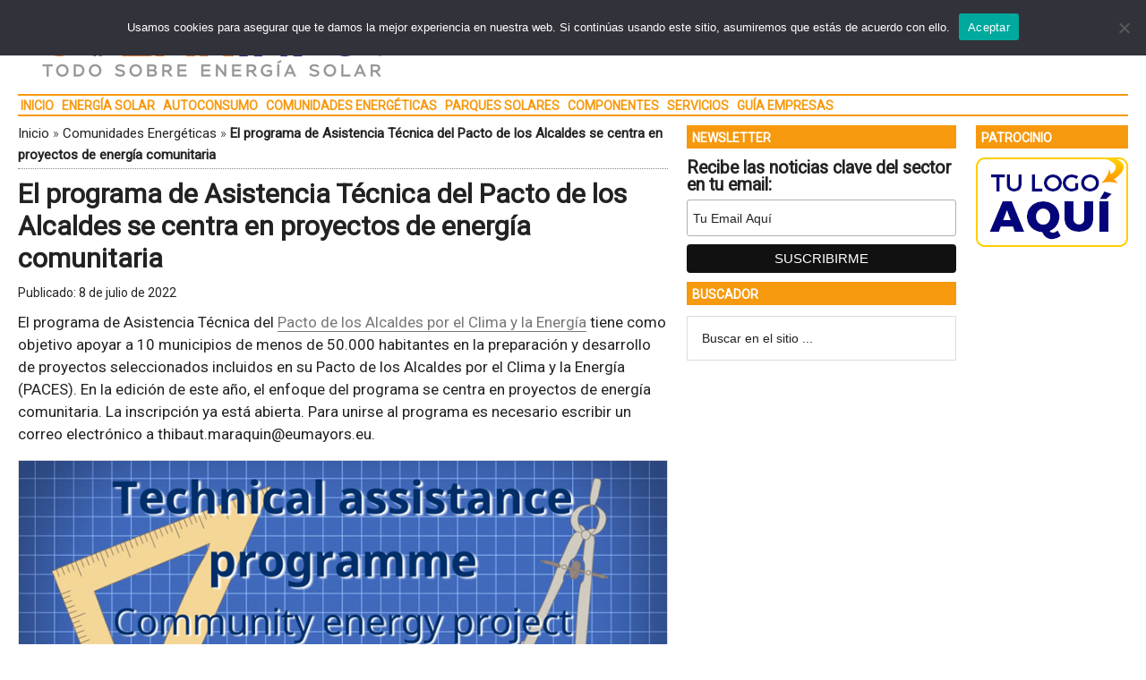

--- FILE ---
content_type: text/html; charset=UTF-8
request_url: https://www.solarinfo.es/2022/07/08/programa-asistencia-tecnica-pacto-alcaldes-clima-se-centra-proyectos-energia-comunitaria
body_size: 16576
content:
<!DOCTYPE html>
<html lang="es" xmlns:fb="https://www.facebook.com/2008/fbml" xmlns:addthis="https://www.addthis.com/help/api-spec" >
<head ><style>img.lazy{min-height:1px}</style><link href="https://www.solarinfo.es/wp-content/plugins/w3-total-cache/pub/js/lazyload.min.js" as="script">
<meta charset="UTF-8" />
<meta name="viewport" content="width=device-width, initial-scale=1" />
<style>img.lazy{min-height:1px}article,aside,figure,header,main,nav,section{display:block}html{font-family:roboto,sans-serif;font-display:swap;-ms-text-size-adjust:none;-webkit-text-size-adjust:none;text-size-adjust:none}body{margin:0}h1{font-size:2em;margin:.67em 0}strong{font-weight:700}img{border:0}figure{margin:0}input{font-family:inherit;font-size:100%;margin:0}input{line-height:normal}input[type=submit]{-webkit-appearance:button;appearance:button}input[type=search]{-webkit-appearance:textfield;appearance:textfield;-moz-box-sizing:content-box;-webkit-box-sizing:content-box;box-sizing:content-box}input[type=search]::-webkit-search-cancel-button,input[type=search]::-webkit-search-decoration{-webkit-appearance:none;appearance:none}input::-moz-focus-inner{border:0;padding:0}*,input[type=search]{-webkit-box-sizing:border-box;-moz-box-sizing:border-box;box-sizing:border-box}.entry-content:before,.entry:before,.nav-secondary:before,.site-container:before,.site-header:before,.site-inner:before,.wrap:before{content:" ";display:table}.entry-content:after,.entry:after,.nav-secondary:after,.site-container:after,.site-header:after,.site-inner:after,.wrap:after{clear:both;content:" ";display:table}body{color:#222;background-color:#fff;font-family:roboto,sans-serif;font-display:swap;font-size:17px;font-weight:400;line-height:1.5}a{background-color:inherit;color:#222;font-weight:400;text-decoration:none}p{margin:0 0 12px;padding:0}strong{font-weight:700}ul{margin:0;padding:0}h1{color:#222;font-family:roboto,sans-serif;font-weight:700;line-height:1.2;margin:0 0 7px}h1{font-size:30px}.wp-caption,img{max-width:100%}img{height:auto}input{background-color:#fff;border:1px solid #ddd;color:#222;font-family:sans-serif;font-size:14px;font-weight:300;padding:16px;width:100%}::-moz-placeholder{color:#222;font-family:sans-serif;opacity:1}::-webkit-input-placeholder{color:#222;font-family:sans-serif}input[type=submit]{background-color:#222;border:none;color:#fff;font-family:sans-serif;padding:16px 24px;text-transform:uppercase;width:auto}input[type=search]::-webkit-search-cancel-button,input[type=search]::-webkit-search-results-button{display:none}.nav-secondary,.site-header,.site-inner,.wrap{margin:0 auto;max-width:1265px}.nav-secondary,.site-header,.site-inner{padding-left:1%;padding-right:1%}.site-inner{clear:both;padding-top:10px}.content-sidebar-sidebar .content-sidebar-wrap{width:1049px}.content-sidebar-sidebar .content-sidebar-wrap{float:left}.content{float:right;width:750px}.content-sidebar-sidebar .content{float:left}.content-sidebar-sidebar .content{width:728px}.sidebar-primary{float:right;width:300px}.sidebar-secondary{float:left;width:170px}.content-sidebar-sidebar .sidebar-secondary{float:right}.aligncenter{display:block;margin:0 auto 24px}.alignright{float:right;text-align:right}.breadcrumb{border-bottom:1px dotted #888;margin-bottom:10px;margin-top:-5px;padding-top:2px;padding-bottom:3px;font-family:roboto,sans-serif;font-size:15px;font-weight:300;line-height:1.625}@media only screen and (max-width:600px){.breadcrumb{letter-spacing:0;font-family:Arial,sans-serif}}.search-form{overflow:hidden}.widget_search input[type=submit]{border:0;clip:rect(0,0,0,0);height:1px;margin:-1px;padding:0;position:absolute;width:1px}.entry-title{font-size:30px;line-height:1.2}@media only screen and (max-width:600px){h1.entry-title{font-size:30px;letter-spacing:0;font-family:Arial,sans-serif}}.widget-title{clear:both;font-family:roboto,sans-serif;font-size:13px;margin-bottom:12px;text-transform:uppercase;font-weight:700;line-height:1.2}.sidebar .widget-title{color:#fff;font-size:14px;margin:0 0 12px;padding:6px 2px 4px 6px}.widget,.widget li{word-wrap:break-word}.widget li{list-style-type:none}.widget ul>li:last-child{margin-bottom:0}.site-header .wrap{border-bottom:2px solid #db3168;padding:30px 0}.title-area{float:left;padding-top:30px;width:380px}.header-image .title-area{padding:0}.site-title{font-family:sans-serif;font-size:48px;line-height:1;margin-bottom:0}.site-title a{color:#222;font-weight:900}.site-description{display:block;height:0;margin-bottom:0;text-indent:-9999px}.header-image .site-description,.header-image .site-title a{display:block;height:0;margin-bottom:0;text-indent:-9999px}.header-image .site-header .wrap{padding:0}.header-image .site-title a{background-position:center!important;background-size:contain!important;float:left;display:block;min-height:90px;text-indent:-9999px;width:100%}.site-header .widget-area{float:right;text-align:right;width:728px}.header-image .site-header .widget-area{padding:20px 0}.header-image .site-header .title-area{padding-top:10px;padding-right:0;padding-bottom:5px;padding-left:0}.genesis-nav-menu{clear:both;color:#222;font-family:roboto,sans-serif;font-size:14px;font-weight:400;font-weight:700;line-height:1;text-transform:uppercase;width:100%}.genesis-nav-menu .menu-item{display:inline-block;text-align:left}.genesis-nav-menu a{border:none;color:#222;display:block;position:relative;font-size:14px;font-weight:700;padding:4px 3px 3px}@media only screen and (max-width:900px){.genesis-nav-menu a{font-size:13px}}.nav-secondary .wrap{border-bottom:2px solid #db3168}.entry{margin-bottom:20px}.entry-content p{margin-bottom:16px}.entry-meta{font-size:14px}.entry-header .entry-meta{margin-bottom:4px;margin-top:10px}.sidebar ul>li:last-child{margin-bottom:0}.sidebar li{border-bottom:1px dotted #888;margin-bottom:6px;padding-bottom:6px}.sidebar .widget{margin-bottom:10px}body.single article header.entry-header{margin-bottom:10px}.mysponsors .widget-title.widgettitle{margin-bottom:10px}.logos-partners li.logos-partners{border:medium;padding-bottom:0;margin-bottom:0;text-align:center;vertical-align:middle;vertical-align:-moz-middle-with-baseline}.logos-partners li.logos-partners a{display:inline-block;outline:medium}@media (max-width:800px){.logos-partners{text-align:center}.logos-partners li.logos-partners a{padding:0 6px}.logos-partners li.logos-partners{display:inline-block;margin-bottom:0;width:21%;vertical-align:middle;vertical-align:-moz-middle-with-baseline}}@media (max-width:550px){.logos-partners{text-align:center}.logos-partners li.logos-partners{display:inline-block;margin-bottom:0;width:31%}}@media (max-width:370px){.logos-partners{text-align:center}.logos-partners li.logos-partners{display:inline-block;margin-bottom:0;width:46%}}@media only screen and (max-width:1282px){.site-inner,.wrap{max-width:1265px}.title-area{width:35%}.site-header .widget-area{width:60%}.content-sidebar-sidebar .content-sidebar-wrap{width:84.5%}.content{width:630px}.content-sidebar-sidebar .content{width:69.3%}.sidebar-primary{width:28.7%}.sidebar-secondary{width:13.7%}}@media only screen and (max-width:800px){.site-inner,.wrap{max-width:100%}.content,.content-sidebar-sidebar .content,.content-sidebar-sidebar .content-sidebar-wrap,.sidebar-primary,.sidebar-secondary,.site-header .widget-area,.title-area{width:100%}.genesis-nav-menu,.site-header .title-area,.site-header .widget-area,.site-title{text-align:center}.site-title{float:none}.title-area{padding-top:0}.title-area{padding-bottom:20px}.header-image .site-header .title-area{padding-bottom:0}.nav-secondary,.site-header,.site-inner{padding-left:2%;padding-right:2%}.genesis-nav-menu a{line-height:1;padding:18px 20px}.breadcrumb span{display:inline}}.simple-social-icons{overflow:hidden}.simple-social-icons ul{margin:0;padding:0}.simple-social-icons ul li{background:0 0!important;border:none!important;float:left;list-style-type:none!important;margin:0 6px 12px!important;padding:0!important}.simple-social-icons ul li a{border:none!important;-moz-box-sizing:content-box;-webkit-box-sizing:content-box;box-sizing:content-box;display:inline-block;font-style:normal!important;font-variant:normal!important;font-weight:400!important;height:1em;line-height:1em;text-align:center;text-decoration:none!important;text-transform:none!important;width:1em}.mysponsors .widget-title.widgettitle{margin-bottom:10px}.logos-partners li.logos-partners{border:medium;padding-bottom:0;margin-bottom:0;text-align:center;vertical-align:middle;vertical-align:-moz-middle-with-baseline}.logos-partners li.logos-partners a{display:inline-block;outline:medium}@media (max-width:800px){.logos-partners{text-align:center}.logos-partners li.logos-partners a{padding:0 6px}.logos-partners li.logos-partners{display:inline-block;margin-bottom:0;width:21%;vertical-align:middle;vertical-align:-moz-middle-with-baseline}}@media (max-width:550px){.logos-partners{text-align:center}.logos-partners li.logos-partners{display:inline-block;margin-bottom:0;width:31%}}@media (max-width:370px){.logos-partners{text-align:center}.logos-partners li.logos-partners{display:inline-block;margin-bottom:0;width:46%}}.gtr-ad-total-wrap{padding-left:1%;padding-right:1%}.gtr-ad-megabanner{margin-bottom:2px}.site-header .widget.simple-social-icons .widget-wrap{padding-top:10px}.site-header .widget.simple-social-icons .widget-title{font-weight:700;line-height:1.2;margin:0 auto 0 0;padding:10px 0 0;display:inline-block}.site-header .widget.simple-social-icons ul{margin-left:3px}.site-header .widget.simple-social-icons ul li{margin-bottom:0!important}.site-header .widget.simple-social-icons ul li a{padding:9px!important;font-size:18px!important}@media only screen and (max-width:800px){.site-container{width:100%;overflow:hidden}.header-image .site-header .widget-area{display:none;width:200%;overflow:hidden;float:none;padding:10px 0 8px;margin-top:-2px;text-align:left;border-top:1px solid #ddd}.site-header .widget .widget-wrap{padding-left:12px}.site-header .widget.simple-social-icons .widget-title{margin:0 0 0 3px;padding:10px 0 0;display:inline-block}.site-header .widget.simple-social-icons .widget-wrap{padding-top:0}.site-header .widget.simple-social-icons ul{float:none;margin:0;padding:0}.site-header .widget.simple-social-icons ul li{margin:0 0 6px 7px!important}.site-header .widget.simple-social-icons ul li a{padding:8px!important;font-size:18px!important}}.site-header .widget.simple-social-icons ul li a .gtr-social-icon{display:inline-block;width:18px;height:18px}.site-header .widget.simple-social-icons ul li a .gtr-social-icon-email{background-image:url([data-uri])}.site-header .widget.simple-social-icons ul li a .gtr-social-icon-twitter{background-image:url([data-uri])}.site-header .widget.simple-social-icons ul li a .gtr-social-icon-facebook{background-image:url([data-uri])}.site-header .widget.simple-social-icons ul li a .gtr-social-icon-linkedin{background-image:url([data-uri])}.site-header .widget.simple-social-icons ul li a .gtr-social-icon-instagram{background-image:url([data-uri])}.site-header .widget.simple-social-icons ul li a .gtr-social-icon-rss{background-image:url([data-uri])}@media only screen and (max-width:800px){.site-header{width:82%;float:left;padding-top:5px}.header-image .site-header .wrap{margin:0 0 0 -3%}.header-image .site-header .title-area{padding:0 0 0 12px}.header-image .site-title a{width:250px!important;height:46px!important;min-height:60px!important}.nav-secondary{background:#fff;box-shadow:0 0 15px 0 rgba(0,0,0,.25);padding:0;margin:0 0 15px}.nav-secondary .wrap,.site-header .wrap{border:0!important}.genesis-nav-menu{display:none;text-transform:none}.genesis-nav-menu a{font-size:16px;padding:8px 5px 8px 20px}.site-inner{padding-top:0!important}}.sidebar .widget-title{color:#fff;background:#f7990e}.genesis-nav-menu{color:#f7990e}.genesis-nav-menu a{color:#f7990e}@media only screen and (max-width:800px){.header-image .site-header .title-area{padding-bottom:0}}.nav-secondary .wrap,.site-header .wrap{border-bottom:2px solid #f7990e}.entry-content a{color:#777;border-bottom:1px solid #777}.site-title a{background:url(https://static.solarinfo.es/media/2022/01/SOLARINFO-380-90-96dpi.png) no-repeat!important}#simple-social-icons-2 ul li a{background-color:#fff!important;border-radius:0;color:#222!important;border:0 #fff solid!important;font-size:18px;padding:9px}</style>
<meta name='robots' content='noindex, nofollow' />
<meta property="og:title" content="El programa de Asistencia Técnica del Pacto de los Alcaldes se centra en proyectos de energía comunitaria"/>
<meta property="og:description" content="El programa de Asistencia Técnica del Pacto de los Alcaldes por el Clima y la Energía tiene como objetivo apoyar a 10 municipios de menos de 50.000 habitantes"/>
<meta property="og:image:alt" content="programa de asistencia técnica"/>
<meta property="og:image" content="https://static.solarinfo.es/media/2022/07/programa-asistencia-tecnica-recibir-apoyo-proyectos-comunidades-energeticas-texto2-destacada.png"/>
<meta property="og:image:width" content="800" />
<meta property="og:image:height" content="400" />
<meta property="og:image:type" content="image/png" />
<meta property="og:type" content="article"/>
<meta property="og:article:published_time" content="2022-07-08 04:00:13"/>
<meta property="og:article:modified_time" content="2022-07-07 15:14:27"/>
<meta property="og:article:tag" content="Certificaciones Energéticas"/>
<meta property="og:article:tag" content="Colaboración Público Privada"/>
<meta property="og:article:tag" content="Desarrollo Sostenible"/>
<meta property="og:article:tag" content="Energía Renovable"/>
<meta property="og:article:tag" content="Energía Solar Térmica"/>
<meta property="og:article:tag" content="Transición Energética"/>

<!-- Twitter Card generated by Blog2Social 872 - https://www.blog2social.com -->
<meta name="twitter:card" content="summary">
<meta name="twitter:title" content="El programa de Asistencia Técnica del Pacto de los Alcaldes se centra en proyectos de energía comunitaria"/>
<meta name="twitter:description" content="El programa de Asistencia Técnica del Pacto de los Alcaldes por el Clima y la Energía tiene como objetivo apoyar a 10 municipios de menos de 50.000 habitantes"/>
<meta name="twitter:image" content="https://static.solarinfo.es/media/2022/07/programa-asistencia-tecnica-recibir-apoyo-proyectos-comunidades-energeticas-texto2-destacada.png"/>
<meta name="twitter:image:alt" content="programa de asistencia técnica"/>
<!-- Twitter Card generated by Blog2Social 872 - https://www.blog2social.com -->
<meta name="author" content="GTR Redacción"/>

	<!-- This site is optimized with the Yoast SEO Premium plugin v23.9 (Yoast SEO v26.5) - https://yoast.com/wordpress/plugins/seo/ -->
	<title>El programa de Asistencia Técnica del Pacto de los Alcaldes se centra en proyectos de energía comunitaria &#8226; SOLARINFO</title>
	<meta name="description" content="El programa de Asistencia Técnica del Pacto de los Alcaldes por el Clima y la Energía tiene como objetivo apoyar a 10 municipios de menos de 50.000" />
	<meta property="og:url" content="https://www.solarinfo.es/2022/07/08/programa-asistencia-tecnica-pacto-alcaldes-clima-se-centra-proyectos-energia-comunitaria" />
	<meta property="og:site_name" content="SOLARINFO" />
	<meta property="article:published_time" content="2022-07-08T02:00:13+00:00" />
	<meta property="og:image" content="https://static.solarinfo.es/media/2022/07/programa-asistencia-tecnica-recibir-apoyo-proyectos-comunidades-energeticas-texto2-destacada.png" />
	<meta property="og:image:width" content="800" />
	<meta property="og:image:height" content="400" />
	<meta property="og:image:type" content="image/png" />
	<meta name="author" content="GTR Redacción" />
	<meta name="twitter:label1" content="Escrito por" />
	<meta name="twitter:data1" content="GTR Redacción" />
	<meta name="twitter:label2" content="Tiempo de lectura" />
	<meta name="twitter:data2" content="3 minutos" />
	<script type="application/ld+json" class="yoast-schema-graph">{"@context":"https://schema.org","@graph":[{"@type":"WebPage","@id":"https://www.solarinfo.es/2022/07/08/programa-asistencia-tecnica-pacto-alcaldes-clima-se-centra-proyectos-energia-comunitaria","url":"https://www.solarinfo.es/2022/07/08/programa-asistencia-tecnica-pacto-alcaldes-clima-se-centra-proyectos-energia-comunitaria","name":"El programa de Asistencia Técnica del Pacto de los Alcaldes se centra en proyectos de energía comunitaria &#8226; SOLARINFO","isPartOf":{"@id":"https://www.solarinfo.es/#website"},"primaryImageOfPage":{"@id":"https://www.solarinfo.es/2022/07/08/programa-asistencia-tecnica-pacto-alcaldes-clima-se-centra-proyectos-energia-comunitaria#primaryimage"},"image":{"@id":"https://www.solarinfo.es/2022/07/08/programa-asistencia-tecnica-pacto-alcaldes-clima-se-centra-proyectos-energia-comunitaria#primaryimage"},"thumbnailUrl":"https://static.solarinfo.es/media/2022/07/programa-asistencia-tecnica-recibir-apoyo-proyectos-comunidades-energeticas-texto2-destacada.png","datePublished":"2022-07-08T02:00:13+00:00","author":{"@id":"https://www.solarinfo.es/#/schema/person/1258afae56d4bd30d0b7023253625e3e"},"description":"El programa de Asistencia Técnica del Pacto de los Alcaldes por el Clima y la Energía tiene como objetivo apoyar a 10 municipios de menos de 50.000","breadcrumb":{"@id":"https://www.solarinfo.es/2022/07/08/programa-asistencia-tecnica-pacto-alcaldes-clima-se-centra-proyectos-energia-comunitaria#breadcrumb"},"inLanguage":"es","potentialAction":[{"@type":"ReadAction","target":["https://www.solarinfo.es/2022/07/08/programa-asistencia-tecnica-pacto-alcaldes-clima-se-centra-proyectos-energia-comunitaria"]}]},{"@type":"ImageObject","inLanguage":"es","@id":"https://www.solarinfo.es/2022/07/08/programa-asistencia-tecnica-pacto-alcaldes-clima-se-centra-proyectos-energia-comunitaria#primaryimage","url":"https://static.solarinfo.es/media/2022/07/programa-asistencia-tecnica-recibir-apoyo-proyectos-comunidades-energeticas-texto2-destacada.png","contentUrl":"https://static.solarinfo.es/media/2022/07/programa-asistencia-tecnica-recibir-apoyo-proyectos-comunidades-energeticas-texto2-destacada.png","width":800,"height":400,"caption":"programa de asistencia técnica"},{"@type":"BreadcrumbList","@id":"https://www.solarinfo.es/2022/07/08/programa-asistencia-tecnica-pacto-alcaldes-clima-se-centra-proyectos-energia-comunitaria#breadcrumb","itemListElement":[{"@type":"ListItem","position":1,"name":"Inicio","item":"https://www.solarinfo.es/"},{"@type":"ListItem","position":2,"name":"Comunidades Energéticas","item":"https://www.solarinfo.es/comunidades-energeticas"},{"@type":"ListItem","position":3,"name":"El programa de Asistencia Técnica del Pacto de los Alcaldes se centra en proyectos de energía comunitaria"}]},{"@type":"WebSite","@id":"https://www.solarinfo.es/#website","url":"https://www.solarinfo.es/","name":"SOLARINFO","description":"Energía Solar","potentialAction":[{"@type":"SearchAction","target":{"@type":"EntryPoint","urlTemplate":"https://www.solarinfo.es/?s={search_term_string}"},"query-input":{"@type":"PropertyValueSpecification","valueRequired":true,"valueName":"search_term_string"}}],"inLanguage":"es"},{"@type":"Person","@id":"https://www.solarinfo.es/#/schema/person/1258afae56d4bd30d0b7023253625e3e","name":"GTR Redacción","image":{"@type":"ImageObject","inLanguage":"es","@id":"https://www.solarinfo.es/#/schema/person/image/","url":"https://secure.gravatar.com/avatar/28e789e42fb384ca18a4fded384a34e37d05cf95c6a41731083827f2a9bbc821?s=96&d=mm&r=g","contentUrl":"https://secure.gravatar.com/avatar/28e789e42fb384ca18a4fded384a34e37d05cf95c6a41731083827f2a9bbc821?s=96&d=mm&r=g","caption":"GTR Redacción"}}]}</script>
	<!-- / Yoast SEO Premium plugin. -->


<link rel='dns-prefetch' href='//static.addtoany.com' />
<link rel='dns-prefetch' href='//s7.addthis.com' />
<link rel='dns-prefetch' href='//stats.wp.com' />
<link rel='dns-prefetch' href='//fonts.googleapis.com' />
<link rel="alternate" type="application/rss+xml" title="SOLARINFO &raquo; Feed" href="https://www.solarinfo.es/feed" />
<style id='wp-img-auto-sizes-contain-inline-css' type='text/css'>
img:is([sizes=auto i],[sizes^="auto," i]){contain-intrinsic-size:3000px 1500px}
/*# sourceURL=wp-img-auto-sizes-contain-inline-css */
</style>
<link crossorigin="anonymous" rel="preload" as="style" onload="this.onload=null;this.rel='stylesheet'" id="google-fonts-css" href="//fonts.googleapis.com/css?family=Roboto%3A300%2C400&#038;display=swap&#038;ver=3.3.1-1.3" media="all" /><link rel="preload" as="style" onload="this.onload=null;this.rel='stylesheet'" id="magazine-pro-theme-css" href="https://www.solarinfo.es/wp-content/themes/magazine-pro/style.css?ver=3.3.1" media="all" /><style id='classic-theme-styles-inline-css' type='text/css'>
/*! This file is auto-generated */
.wp-block-button__link{color:#fff;background-color:#32373c;border-radius:9999px;box-shadow:none;text-decoration:none;padding:calc(.667em + 2px) calc(1.333em + 2px);font-size:1.125em}.wp-block-file__button{background:#32373c;color:#fff;text-decoration:none}
/*# sourceURL=/wp-includes/css/classic-themes.min.css */
</style>
<link rel="preload" as="style" onload="this.onload=null;this.rel='stylesheet'" id="cookie-notice-front-css" href="https://www.solarinfo.es/wp-content/plugins/cookie-notice/css/front.min.css?ver=2.5.10" media="all" /><link rel="preload" as="style" onload="this.onload=null;this.rel='stylesheet'" id="responsive-video-light-css" href="https://www.solarinfo.es/wp-content/plugins/responsive-video-light/css/responsive-videos.css?ver=20130111" media="all" /><link rel="preload" as="style" onload="this.onload=null;this.rel='stylesheet'" id="simple-social-icons-font-css" href="https://www.solarinfo.es/wp-content/plugins/simple-social-icons/css/style.css?ver=3.0.2" media="all" /><link rel="preload" as="style" onload="this.onload=null;this.rel='stylesheet'" id="addthis_all_pages-css" href="https://www.solarinfo.es/wp-content/plugins/addthis/frontend/build/addthis_wordpress_public.min.css?ver=36e989b2d0171704c6f2369706371e0c" media="all" /><link rel="preload" as="style" onload="this.onload=null;this.rel='stylesheet'" id="addtoany-css" href="https://www.solarinfo.es/wp-content/plugins/add-to-any/addtoany.min.css?ver=1.16" media="all" /><link rel="preload" as="style" onload="this.onload=null;this.rel='stylesheet'" id="gtrthm-css-css" href="https://www.solarinfo.es/wp-content/themes/magazine-pro/gtr/styles/gtr.css?ver=1.9.0" media="all" /><link rel="preload" as="style" onload="this.onload=null;this.rel='stylesheet'" id="gtrthm-css-site-css" href="https://www.solarinfo.es/wp-content/themes/magazine-pro/gtr/styles/solarinfo/substyle.css?ver=1.9.0" media="all" /><script defer type="text/javascript" src="https://www.solarinfo.es/wp-includes/js/jquery/jquery.min.js?ver=3.7.1" id="jquery-core-js"></script>
<script defer type="text/javascript" src="https://www.solarinfo.es/wp-includes/js/jquery/jquery-migrate.min.js?ver=3.4.1" id="jquery-migrate-js"></script>
<script type="text/javascript" id="addtoany-core-js-before">
/* <![CDATA[ */
window.a2a_config=window.a2a_config||{};a2a_config.callbacks=[];a2a_config.overlays=[];a2a_config.templates={};a2a_localize = {
	Share: "Compartir",
	Save: "Guardar",
	Subscribe: "Suscribir",
	Email: "Correo electrónico",
	Bookmark: "Marcador",
	ShowAll: "Mostrar todo",
	ShowLess: "Mostrar menos",
	FindServices: "Encontrar servicio(s)",
	FindAnyServiceToAddTo: "Encuentra al instante cualquier servicio para añadir a",
	PoweredBy: "Funciona con",
	ShareViaEmail: "Compartir por correo electrónico",
	SubscribeViaEmail: "Suscribirse a través de correo electrónico",
	BookmarkInYourBrowser: "Añadir a marcadores de tu navegador",
	BookmarkInstructions: "Presiona «Ctrl+D» o «\u2318+D» para añadir esta página a marcadores",
	AddToYourFavorites: "Añadir a tus favoritos",
	SendFromWebOrProgram: "Enviar desde cualquier dirección o programa de correo electrónico ",
	EmailProgram: "Programa de correo electrónico",
	More: "Más&#8230;",
	ThanksForSharing: "¡Gracias por compartir!",
	ThanksForFollowing: "¡Gracias por seguirnos!"
};


//# sourceURL=addtoany-core-js-before
/* ]]> */
</script>
<script type="text/javascript" defer src="https://static.addtoany.com/menu/page.js" id="addtoany-core-js"></script>
<script type="text/javascript" defer src="https://www.solarinfo.es/wp-content/plugins/add-to-any/addtoany.min.js?ver=1.1" id="addtoany-jquery-js"></script>
<script defer type="text/javascript" id="cookie-notice-front-js-before">
/* <![CDATA[ */
var cnArgs = {"ajaxUrl":"https:\/\/www.solarinfo.es\/wp-admin\/admin-ajax.php","nonce":"e7517e1acb","hideEffect":"fade","position":"top","onScroll":false,"onScrollOffset":100,"onClick":false,"cookieName":"cookie_notice_accepted","cookieTime":2592000,"cookieTimeRejected":2592000,"globalCookie":false,"redirection":false,"cache":true,"revokeCookies":false,"revokeCookiesOpt":"automatic"};

//# sourceURL=cookie-notice-front-js-before
/* ]]> */
</script>
<script defer type="text/javascript" src="https://www.solarinfo.es/wp-content/plugins/cookie-notice/js/front.min.js?ver=2.5.10" id="cookie-notice-front-js"></script>
	<style>img#wpstats{display:none}</style>
		
<script async src="https://www.googletagmanager.com/gtag/js?id=G-L84YXQ85K7"></script>

<script>
window.dataLayer = window.dataLayer || [];
function gtag(){dataLayer.push(arguments);}
gtag('js', new Date());
gtag('config', 'G-L84YXQ85K7',  {
  'custom_map': {
    'dimension1' : 'gtr_item_id',
    'dimension2' : 'gtr_page_path',
    'dimension3' : 'gtr_link_url'
  }
});
</script>

<script id="mcjs">!function(c,h,i,m,p){m=c.createElement(h),p=c.getElementsByTagName(h)[0],m.async=1,m.src=i,p.parentNode.insertBefore(m,p)}(document,"script","https://chimpstatic.com/mcjs-connected/js/users/13772b4410c1c16fd2e367650/a1f8f22779593180c31e4877b.js");</script><style type="text/css">.site-title a { background: url(https://static.solarinfo.es/media/2022/01/SOLARINFO-380-90-96dpi.png) no-repeat !important; }</style>
<link rel="amphtml" href="https://www.solarinfo.es/2022/07/08/programa-asistencia-tecnica-pacto-alcaldes-clima-se-centra-proyectos-energia-comunitaria/amp"><link rel="icon" href="https://static.solarinfo.es/media/2022/01/cropped-Favicon-512-x-512-B-piksel-32x32.png" sizes="32x32" />
<link rel="icon" href="https://static.solarinfo.es/media/2022/01/cropped-Favicon-512-x-512-B-piksel-192x192.png" sizes="192x192" />
<link rel="apple-touch-icon" href="https://static.solarinfo.es/media/2022/01/cropped-Favicon-512-x-512-B-piksel-180x180.png" />
<meta name="msapplication-TileImage" content="https://static.solarinfo.es/media/2022/01/cropped-Favicon-512-x-512-B-piksel-270x270.png" />
</head>
<body class="wp-singular post-template-default single single-post postid-7973 single-format-standard wp-theme-genesis wp-child-theme-magazine-pro cookies-not-set custom-header header-image content-sidebar-sidebar genesis-breadcrumbs-visible genesis-footer-widgets-visible site-solarinfo"><div class="site-container"><div class="wrap gtr-ad-total-wrap"><div class="gtr-ad gtr-ad-total" data-type="web-total-superior-1240x250" style="display:none"></div></div><header class="site-header"><div class="wrap"><div class="title-area"><p class="site-title"><a href="https://www.solarinfo.es/">SOLARINFO</a></p><p class="site-description">Energía Solar</p></div><div class="widget-area header-widget-area"><section id="simple-social-icons-2" class="widget simple-social-icons"><div class="widget-wrap"><div class="widget-title widgettitle">SÍGUENOS: </div>
<ul class="alignright"><li class="ssi-email"><a href="https://eepurl.com/iR0qo-/" ><span class="gtr-social-icon gtr-social-icon-email" aria-hidden="true"></span></a></li><li class="ssi-twitter"><a href="https://x.com/SOLARINFO_ES" ><span class="gtr-social-icon gtr-social-icon-x-twitter" aria-hidden="true"></span></a></li><li class="ssi-facebook"><a href="https://www.facebook.com/Solarinfo-109099061679282" ><span class="gtr-social-icon gtr-social-icon-facebook" aria-hidden="true"></span></a></li><li class="ssi-instagram"><a href="https://www.instagram.com/solarinfo_es/" ><span class="gtr-social-icon gtr-social-icon-instagram" aria-hidden="true"></span></a></li><li class="ssi-linkedin"><a href="https://www.linkedin.com/showcase/solarinfo/" ><span class="gtr-social-icon gtr-social-icon-linkedin" aria-hidden="true"></span></a></li><li class="ssi-rss"><a href="https://www.solarinfo.es/feed" ><span class="gtr-social-icon gtr-social-icon-rss" aria-hidden="true"></span></a></li></ul></div></section>
</div></div></header><nav class="nav-secondary" aria-label="Secundario"><div class="wrap"><div class="responsive-menu-icon"><div class="responsive-menu-icon-button"><span></span><span></span><span></span></div></div><ul id="menu-menu-principal" class="menu genesis-nav-menu menu-secondary responsive-menu"><li id="menu-item-70" class="menu-item menu-item-type-post_type menu-item-object-page menu-item-home menu-item-70"><a href="https://www.solarinfo.es/"><span >Inicio</span></a></li>
<li id="menu-item-73" class="menu-item menu-item-type-taxonomy menu-item-object-category menu-item-73"><a href="https://www.solarinfo.es/energia-solar"><span >Energía Solar</span></a></li>
<li id="menu-item-87" class="menu-item menu-item-type-taxonomy menu-item-object-category menu-item-87"><a href="https://www.solarinfo.es/autoconsumo-energetico"><span >Autoconsumo</span></a></li>
<li id="menu-item-95" class="menu-item menu-item-type-taxonomy menu-item-object-category current-post-ancestor current-menu-parent current-post-parent menu-item-95"><a href="https://www.solarinfo.es/comunidades-energeticas"><span >Comunidades Energéticas</span></a></li>
<li id="menu-item-96" class="menu-item menu-item-type-taxonomy menu-item-object-category menu-item-96"><a href="https://www.solarinfo.es/parques-solares"><span >Parques Solares</span></a></li>
<li id="menu-item-97" class="menu-item menu-item-type-taxonomy menu-item-object-category menu-item-97"><a href="https://www.solarinfo.es/componentes"><span >Componentes</span></a></li>
<li id="menu-item-35828" class="menu-item menu-item-type-custom menu-item-object-custom menu-item-has-children menu-item-35828"><a><span >SERVICIOS</span></a>
<ul class="sub-menu">
	<li id="menu-item-35829" class="menu-item menu-item-type-post_type menu-item-object-page menu-item-35829"><a href="https://www.solarinfo.es/biblioteca"><span >Biblioteca</span></a></li>
	<li id="menu-item-35830" class="menu-item menu-item-type-post_type menu-item-object-page menu-item-35830"><a href="https://www.solarinfo.es/videoteca"><span >Videoteca</span></a></li>
</ul>
</li>
<li id="menu-item-1090" class="menu-item menu-item-type-post_type menu-item-object-page menu-item-1090"><a href="https://www.solarinfo.es/empresas"><span >Guía Empresas</span></a></li>
</ul></div></nav><div class="site-inner"><div class="content-sidebar-wrap"><main class="content"><div class="gtr-ad gtr-ad-megabanner" data-type="web-megabanner-superior-728x90" style="display:none"></div><div class="breadcrumb"><span><span><a href="https://www.solarinfo.es/">Inicio</a></span> » <span><a href="https://www.solarinfo.es/comunidades-energeticas">Comunidades Energéticas</a></span> » <span class="breadcrumb_last" aria-current="page"><strong>El programa de Asistencia Técnica del Pacto de los Alcaldes se centra en proyectos de energía comunitaria</strong></span></span></div><article class="post-7973 post type-post status-publish format-standard has-post-thumbnail category-comunidades-energeticas tag-certificaciones-energeticas tag-colaboracion-publico-privada tag-desarrollo-sostenible tag-energia-renovable tag-energia-solar-termica tag-transicion-energetica actualidad-noticias entry" aria-label="El programa de Asistencia Técnica del Pacto de los Alcaldes se centra en proyectos de energía comunitaria" itemtype="https://schema.org/Article"><header class="entry-header"><h1 class="entry-title">El programa de Asistencia Técnica del Pacto de los Alcaldes se centra en proyectos de energía comunitaria</h1>
<p class="entry-meta">Publicado: <time class="entry-time">8 de julio de 2022</time></p></header><div class="entry-content"><div class="at-above-post addthis_tool" data-url="https://www.solarinfo.es/2022/07/08/programa-asistencia-tecnica-pacto-alcaldes-clima-se-centra-proyectos-energia-comunitaria"></div><p>El programa de Asistencia Técnica del <a href="https://www.eumayors.eu/" target="_blank" rel="noopener">Pacto de los Alcaldes por el Clima y la Energía</a> tiene como objetivo apoyar a 10 municipios de menos de 50.000 habitantes en la preparación y desarrollo de proyectos seleccionados incluidos en su Pacto de los Alcaldes por el Clima y la Energía (PACES). En la edición de este año, el enfoque del programa se centra en proyectos de energía comunitaria. La inscripción ya está abierta. Para unirse al programa es necesario escribir un correo electrónico a thibaut.maraquin@eumayors.eu.</p>
<figure id="attachment_7974" aria-describedby="caption-attachment-7974" style="width: 800px" class="wp-caption aligncenter"><img decoding="async" class="wp-image-7974 size-full lazy" src="data:image/svg+xml,%3Csvg%20xmlns='http://www.w3.org/2000/svg'%20viewBox='0%200%20800%20437'%3E%3C/svg%3E" data-src="https://static.solarinfo.es/media/2022/07/programa-asistencia-tecnica-recibir-apoyo-proyectos-comunidades-energeticas-texto2.png" alt="programa de asistencia técnica" width="800" height="437" data-srcset="https://static.solarinfo.es/media/2022/07/programa-asistencia-tecnica-recibir-apoyo-proyectos-comunidades-energeticas-texto2.png 800w, https://static.solarinfo.es/media/2022/07/programa-asistencia-tecnica-recibir-apoyo-proyectos-comunidades-energeticas-texto2-400x219.png 400w, https://static.solarinfo.es/media/2022/07/programa-asistencia-tecnica-recibir-apoyo-proyectos-comunidades-energeticas-texto2-768x420.png 768w, https://static.solarinfo.es/media/2022/07/programa-asistencia-tecnica-recibir-apoyo-proyectos-comunidades-energeticas-texto2-180x98.png 180w" data-sizes="(max-width: 800px) 100vw, 800px" /><figcaption id="caption-attachment-7974" class="wp-caption-text">Los 10 candidatos seleccionados participarán en 3 talleres con otros municipios y expertos relevantes.</figcaption></figure>
<p>Los 10 candidatos seleccionados participarán en 3 talleres online de medio día de duración con otros municipios y expertos relevantes. Puesto que el enfoque de la edición de este año es la energía comunitaria, la organización está invitando a municipios seleccionados a identificar e involucrar a representantes de cooperativas locales de energía/organizaciones de la sociedad civil en este programa.</p>
<p>El principal resultado será el desarrollo de un plan de cooperación entre la ciudad y la organización de la sociedad civil. La participación de al menos un representante de una cooperativa local de energía/organización de la sociedad civil es un requisito previo para participar en el programa.</p>
<h2>Talleres con otros municipios y expertos relevantes</h2>
<p>Los 3 talleres incluirán una serie de sesiones interactivas para garantizar que los debates destaquen los enfoques de éxito, los desafíos concretos y las oportunidades para superarlos. Las actividades se diseñarán para permitir que los participantes exploren los elementos básicos necesarios para desarrollar un plan de acción conjunto y coordinado entre los grupos locales relevantes de la sociedad civil y las cooperativas, los líderes locales y las partes interesadas involucradas en la transición energética.</p>
<p>El plan de cooperación es un documento informal que describe los pasos concretos que ambas partes, la ciudad y la cooperativa/organización de la sociedad civil, tienen la intención de tomar dentro del plazo definido para apoyarse mejor entre sí. El acuerdo se puede considerar como un plan informal para guiar e inspirar la cooperación de ambas partes. Por ejemplo, puede incluir la decisión de celebrar una serie de reuniones, identificar los campos de cooperación previstos, los medios y recursos que se movilizarán, etc.</p>
<p>En total se llevarán a cabo 3 talleres: el primero con el título ‘Conocernos’ se celebrará el 13 de septiembre de 2022, el segundo titulado ‘Laboratorio de cooperación’ tendrá lugar en noviembre de 2022, y el tercero se titulará ‘Evento de seguimiento’, cuya fecha aún está por determinar, aunque se prevé que se lleve a cabo a principios de 2023.</p>
<!-- AddThis Advanced Settings above via filter on the_content --><!-- AddThis Advanced Settings below via filter on the_content --><!-- AddThis Advanced Settings generic via filter on the_content --><!-- AddThis Share Buttons above via filter on the_content --><!-- AddThis Share Buttons below via filter on the_content --><div class="at-below-post addthis_tool" data-url="https://www.solarinfo.es/2022/07/08/programa-asistencia-tecnica-pacto-alcaldes-clima-se-centra-proyectos-energia-comunitaria"></div><!-- AddThis Share Buttons generic via filter on the_content -->		<div itemprop="author" itemscope itemtype="https://schema.org/Organization">
			<meta itemprop="name" content="SOLARINFO">
			<meta itemprop="url" content="https://www.solarinfo.es">
			<div itemprop="logo" itemscope itemtype="https://schema.org/ImageObject">
				<meta itemprop="url" content="https://static.solarinfo.es/media/2022/01/solarinfo-logo.png" />
				<meta itemprop="width" content="273" />
				<meta itemprop="height" content="72" />
			</div>
		</div>
			<div itemprop="publisher" itemscope itemtype="https://schema.org/Organization">
			<meta itemprop="name" content="Grupo Tecma Red S.L.">
			<meta itemprop="url" content="https://www.grupotecmared.es">
			<div itemprop="logo" itemscope itemtype="https://schema.org/ImageObject">
				<meta itemprop="url" content="https://www.grupotecmared.es/wp-content/uploads/gtm-logo-72-300.png" />
				<meta itemprop="width" content="300" />
				<meta itemprop="height" content="63" />
			</div>
		</div>
	</div><footer class="entry-footer"><p class="entry-meta"><span class="entry-categories">Publicado en: <a href="https://www.solarinfo.es/comunidades-energeticas" rel="category tag">Comunidades Energéticas</a></span> <span class="entry-tags">Etiquetado como: <a href="https://www.solarinfo.es/certificaciones-energeticas" rel="tag">Certificaciones Energéticas</a>, <a href="https://www.solarinfo.es/colaboracion-publico-privada" rel="tag">Colaboración Público Privada</a>, <a href="https://www.solarinfo.es/desarrollo-sostenible" rel="tag">Desarrollo Sostenible</a>, <a href="https://www.solarinfo.es/energia-renovable" rel="tag">Energía Renovable</a>, <a href="https://www.solarinfo.es/energia-solar-termica" rel="tag">Energía Solar Térmica</a>, <a href="https://www.solarinfo.es/transicion-energetica" rel="tag">Transición Energética</a></span></p></footer></article><div class="entry-content gtr-addthis-single-bottom"><div class="addthis_inline_share_toolbox addthis_toolbox"><div class="addtoany_share_save_container addtoany_content addtoany_content_bottom"><div class="a2a_kit a2a_kit_size_28 addtoany_list" data-a2a-url="https://www.solarinfo.es/2022/07/08/programa-asistencia-tecnica-pacto-alcaldes-clima-se-centra-proyectos-energia-comunitaria" data-a2a-title="El programa de Asistencia Técnica del Pacto de los Alcaldes se centra en proyectos de energía comunitaria"><a class="a2a_button_facebook" href="https://www.addtoany.com/add_to/facebook?linkurl=https%3A%2F%2Fwww.solarinfo.es%2F2022%2F07%2F08%2Fprograma-asistencia-tecnica-pacto-alcaldes-clima-se-centra-proyectos-energia-comunitaria&amp;linkname=El%20programa%20de%20Asistencia%20T%C3%A9cnica%20del%20Pacto%20de%20los%20Alcaldes%20se%20centra%20en%20proyectos%20de%20energ%C3%ADa%20comunitaria" title="Facebook" rel="nofollow noopener" target="_blank"></a><a class="a2a_button_linkedin" href="https://www.addtoany.com/add_to/linkedin?linkurl=https%3A%2F%2Fwww.solarinfo.es%2F2022%2F07%2F08%2Fprograma-asistencia-tecnica-pacto-alcaldes-clima-se-centra-proyectos-energia-comunitaria&amp;linkname=El%20programa%20de%20Asistencia%20T%C3%A9cnica%20del%20Pacto%20de%20los%20Alcaldes%20se%20centra%20en%20proyectos%20de%20energ%C3%ADa%20comunitaria" title="LinkedIn" rel="nofollow noopener" target="_blank"></a><a class="a2a_button_x" href="https://www.addtoany.com/add_to/x?linkurl=https%3A%2F%2Fwww.solarinfo.es%2F2022%2F07%2F08%2Fprograma-asistencia-tecnica-pacto-alcaldes-clima-se-centra-proyectos-energia-comunitaria&amp;linkname=El%20programa%20de%20Asistencia%20T%C3%A9cnica%20del%20Pacto%20de%20los%20Alcaldes%20se%20centra%20en%20proyectos%20de%20energ%C3%ADa%20comunitaria" title="X" rel="nofollow noopener" target="_blank"></a><a class="gtr-share-button" href="https://www.instagram.com/p/CfvSGI5qeJ1/" title="Instagram" rel="noopener" target="_blank" style="display: none;"><span class="a2a_svg a2a_s__default a2a_s_instagram" style="background-color: rgb(228, 64, 95); width: 28px; line-height: 28px; height: 28px; background-size: 28px; border-radius: 4px;"><svg focusable="false" aria-hidden="true" xmlns="http://www.w3.org/2000/svg" viewBox="0 0 32 32"><path fill="#fff" d="M16.002 6.568c3.072 0 3.436.012 4.65.067 1.12.05 1.729.24 2.134.396.537.209.92.458 1.323.86.402.403.651.787.86 1.324.158.405.345 1.014.396 2.135.056 1.218.067 1.582.067 4.649s-.011 3.438-.067 4.649c-.05 1.121-.24 1.732-.395 2.137a3.57 3.57 0 0 1-.861 1.323 3.57 3.57 0 0 1-1.323.861c-.405.157-1.014.345-2.136.396-1.217.056-1.581.067-4.649.067-3.067 0-3.438-.011-4.648-.067-1.122-.05-1.733-.24-2.138-.396a3.568 3.568 0 0 1-1.323-.86 3.57 3.57 0 0 1-.86-1.324c-.158-.406-.346-1.016-.396-2.137-.056-1.213-.067-1.577-.067-4.649s.011-3.434.067-4.649c.05-1.121.24-1.728.395-2.134a3.57 3.57 0 0 1 .861-1.322 3.57 3.57 0 0 1 1.323-.861c.406-.157 1.016-.345 2.138-.396 1.212-.056 1.576-.067 4.648-.067m.001-2.074c-3.124 0-3.515.013-4.742.069-1.224.055-2.061.249-2.793.535-.757.294-1.4.687-2.041 1.326a5.598 5.598 0 0 0-1.322 2.038c-.285.73-.48 1.567-.535 2.791-.056 1.227-.069 1.62-.069 4.743s.013 3.516.069 4.743c.056 1.224.25 2.06.535 2.792.29.769.742 1.465 1.326 2.042A5.65 5.65 0 0 0 8.467 26.9c.729.286 1.565.48 2.79.537 1.227.055 1.62.067 4.744.067 3.125 0 3.514-.012 4.74-.067 1.224-.057 2.061-.249 2.793-.537a5.602 5.602 0 0 0 2.037-1.325 5.654 5.654 0 0 0 1.326-2.038c.284-.73.48-1.567.534-2.791.056-1.227.069-1.62.069-4.743s-.014-3.516-.07-4.743c-.056-1.224-.25-2.06-.535-2.792a5.634 5.634 0 0 0-1.327-2.037 5.642 5.642 0 0 0-2.037-1.327c-.729-.283-1.566-.479-2.79-.534-1.224-.062-1.617-.074-4.739-.074Z"></path><path fill="#fff" d="M16.002 10.092a5.907 5.907 0 0 0 0 11.813 5.908 5.908 0 0 0 5.907-5.907 5.908 5.908 0 0 0-5.907-5.906Zm0 9.74a3.833 3.833 0 0 1-3.834-3.834 3.833 3.833 0 0 1 3.834-3.834 3.833 3.833 0 0 1 3.835 3.834 3.833 3.833 0 0 1-3.835 3.834Zm6.141-8.594a1.38 1.38 0 1 0 0-2.76 1.38 1.38 0 0 0 0 2.76Z"></path></svg></span><span class="a2a_label">Instagram</span></a><a class="a2a_button_pinterest" href="https://www.addtoany.com/add_to/pinterest?linkurl=https%3A%2F%2Fwww.solarinfo.es%2F2022%2F07%2F08%2Fprograma-asistencia-tecnica-pacto-alcaldes-clima-se-centra-proyectos-energia-comunitaria&amp;linkname=El%20programa%20de%20Asistencia%20T%C3%A9cnica%20del%20Pacto%20de%20los%20Alcaldes%20se%20centra%20en%20proyectos%20de%20energ%C3%ADa%20comunitaria" title="Pinterest" rel="nofollow noopener" target="_blank"></a><a class="a2a_button_email" href="https://www.addtoany.com/add_to/email?linkurl=https%3A%2F%2Fwww.solarinfo.es%2F2022%2F07%2F08%2Fprograma-asistencia-tecnica-pacto-alcaldes-clima-se-centra-proyectos-energia-comunitaria&amp;linkname=El%20programa%20de%20Asistencia%20T%C3%A9cnica%20del%20Pacto%20de%20los%20Alcaldes%20se%20centra%20en%20proyectos%20de%20energ%C3%ADa%20comunitaria" title="Email" rel="nofollow noopener" target="_blank"></a></div></div></div></div>
<div id="gtr-associated-post-content-container" data-post-id="7973" data-scroll="25"></div>
<div class="gtr-ad gtr-ad-megabanner gtr-ad-megabanner-bottom" data-type="web-megabanner-inferior-728x90" style="display:none"></div></main><aside class="sidebar sidebar-primary widget-area" role="complementary" aria-label="Barra lateral principal"><div class="gtr-ad gtr-ad-robapaginas" data-type="web-robapaginas-superior-300x250" style="display:none"></div><section id="custom_html-2" class="widget_text widget widget_custom_html"><div class="widget_text widget-wrap"><div class="widget-title widgettitle">Newsletter</div>
<div class="textwidget custom-html-widget"><div id="mc_embed_shell">
<div id="mc_embed_signup">
    <form action="https://solarinfo.us10.list-manage.com/subscribe/post?u=13772b4410c1c16fd2e367650&amp;id=e01595e131&amp;f_id=00ed0ee2f0" method="post" id="mc-embedded-subscribe-form" name="mc-embedded-subscribe-form" class="validate" target="_blank">
       <div id="mc_embed_signup_scroll"><h2>Recibe las noticias clave del sector en tu email:</h2>
            <div class="mc-field-group"><input type="email" name="EMAIL" class="required email" id="mce-EMAIL" required="" value="" placeholder="Tu Email Aquí"></div>
        <div id="mce-responses" class="clear">
            <div class="response" id="mce-error-response" style="display: none;"></div>
            <div class="response" id="mce-success-response" style="display: none;"></div>
        </div><div aria-hidden="true" style="position: absolute; left: -5000px;"><input type="text" name="b_13772b4410c1c16fd2e367650_e01595e131" tabindex="-1" value=""></div><div class="clear"><input type="submit" name="subscribe" id="mc-embedded-subscribe" class="button" value="Suscribirme"></div>
    </div>
</form>
</div>
</div></div></div></section>
<section id="search-3" class="widget widget_search"><div class="widget-wrap"><div class="widget-title widgettitle">BUSCADOR</div>
<form class="search-form" method="get" action="https://www.solarinfo.es/" role="search"><input class="search-form-input" type="search" name="s" id="searchform-1" placeholder="Buscar en el sitio ..."><input class="search-form-submit" type="submit" value="Buscar"><meta content="https://www.solarinfo.es/?s={s}"></form></div></section>
<div class="gtr-ad gtr-ad-robapaginas gtr-ad-robapaginas-bottom" data-type="web-robapaginas-inferior-300x250" style="display:none"></div></aside></div><aside class="sidebar sidebar-secondary widget-area" role="complementary" aria-label="Barra lateral secundaria"><section id="my-sponsors-4" class="widget my-sponsors mysponsors"><div class="widget-wrap"><div class="widget-title widgettitle">PATROCINIO</div>
<ul class="logos-partners logos-partners-none"><li class="logos-partners"><a href="https://www.grupotecmared.es/publicidad/" rel="nofollow" data-sponsor-id="25772" target="_blank"><img class="lazy" src="data:image/svg+xml,%3Csvg%20xmlns='http://www.w3.org/2000/svg'%20viewBox='0%200%20170%20100'%3E%3C/svg%3E" data-src="https://static.solarinfo.es/media/2023/02/patrocinio-logo-solarinfo.png" alt="¡TU LOGO AQUÍ!" width="170" height="100"></a></li>
			</ul></div></section>
</aside></div><div class="wrap gtr-ad-total-wrap"><div class="gtr-ad gtr-ad-total gtr-ad-total-bottom" data-type="web-total-inferior-1240x250" style="display:none"></div></div><div class="footer-widgets"><div class="wrap"><div class="widget-area footer-widgets-1 footer-widget-area"><section id="black-studio-tinymce-2" class="widget widget_black_studio_tinymce"><div class="widget-wrap"><div class="widget-title widgettitle">SOBRE SOLARINFO</div>
<div class="textwidget"><p>SOLARINFO es el principal medio de comunicación on-line sobre Energía Solar.</p>
<p>Publica diariamente noticias, artículos, entrevistas, TV, etc. y ofrece la información más relevante y actualizada sobre el sector.</p>
</div></div></section>
<section id="black-studio-tinymce-3" class="widget widget_black_studio_tinymce"><div class="widget-wrap"><div class="widget-title widgettitle">AUDITADO POR OJD</div>
<div class="textwidget"><div id="gtr-ojd-content"></div><script>window.addEventListener('load', function(e) { setTimeout(function() { document.getElementById('gtr-ojd-content').innerHTML='<p>SOLARINFO está auditado por <a href="https://www.ojdinteractiva.es/medios-digitales/smartgridsinfo-evolucion-audiencia/totales/anual/5188/trafico-global/#" target="_blank" rel="noopener">OJD Interactiva</a>.<br /></br>TRÁFICO WEB (durante último mes auditado disponible):</p><div style="--aspect-ratio: 30000/1800;"><iframe title="OJD Interactiva Tráfico Web" src="https://www.ojdinteractiva.es/widget-sites/index.php?id=9947&amp;width=300&amp;color=E0040B" width="300" height="180" frameborder="0" scrolling="no"></iframe></div><p></br>SUSCRIPTORES NEWSLETTER (promedio diario durante último mes auditado disponible):</p><div style="--aspect-ratio: 30000/1800;"><iframe title="OJD Interactiva Newsletter" width="300" height="180" scrolling="no" src="https://www.ojdinteractiva.es/widget-newsletters/index.php?id=185&width=300&color=E0040B" frameborder="0"></iframe></div>'; }, 500); });</script></div></div></section>
</div><div class="widget-area footer-widgets-2 footer-widget-area"><section id="text-2" class="widget widget_text"><div class="widget-wrap"><div class="widget-title widgettitle">COPYRIGHT</div>
			<div class="textwidget"><p>©1999-2024 El material de SOLARINFO es propiedad intelectual de Grupo Tecma Red S.L. y está protegido por ley. No está permitido utilizarlo de ninguna manera sin hacer referencia a la fuente y sin permiso por escrito de Grupo Tecma Red S.L.</p>
</div>
		</div></section>
</div><div class="widget-area footer-widgets-3 footer-widget-area"><section id="black-studio-tinymce-4" class="widget widget_black_studio_tinymce"><div class="widget-wrap"><div class="widget-title widgettitle">SOBRE GRUPO TECMA RED</div>
<div class="textwidget"><p>SOLARINFO pertenece a <a href="https://www.grupotecmared.es/" target="_blank" rel="nofollow noopener">Grupo Tecma Red</a>, el grupo editorial español líder en las temáticas de Sostenibilidad, Energía y Nuevas Tecnologías en la Edificación y la Ciudad.</p>
<p>Los Portales de Grupo Tecma Red:</p>
<ul>
<li><a href="https://www.casadomo.com/" target="_blank" rel="nofollow noopener">CASADOMO - Todo sobre Edificios Inteligentes</a></li>
<li><a href="https://www.construible.es/" target="_blank" rel="nofollow noopener">CONSTRUIBLE - Todo sobre Construcción Sostenible</a></li>
<li><a href="https://www.eseficiencia.es/" target="_blank" rel="nofollow noopener">ESEFICIENCIA - Todo sobre Eficiencia Energética</a></li>
<li><a href="https://www.esmartcity.es/" target="_blank" rel="nofollow noopener">ESMARTCITY - Todo sobre Ciudades Inteligentes</a></li>
<li><a href="https://www.smartgridsinfo.es/" target="_blank" rel="nofollow noopener">SMARTGRIDSINFO - Todo sobre Redes Eléctricas Inteligentes</a></li>
<li><a href="https://www.solarinfo.es/" target="_blank" rel="nofollow noopener">SOLARINFO - Todo sobre Energía Solar</a></li>
</ul>
</div></div></section>
</div></div></div><footer class="site-footer"><div class="wrap"><p> <span class="gtr-footer-section"><a href="https://www.grupotecmared.es/" target="_blank" rel="nofollow"><img class="alignnone size-full wp-image-4745 lazy" src="data:image/svg+xml,%3Csvg%20xmlns='http://www.w3.org/2000/svg'%20viewBox='0%200%20300%2060'%3E%3C/svg%3E" data-src="https://www.smartgridsinfo.es/wp-content/uploads/2016/07/grupotecma-final-logo-left-white-on-transparent-300.png" alt="Logo Grupo Tecma Red" width="300" height="60" /></a></span>

<span class="gtr-footer-section"><a href="https://www.grupotecmared.es/sobre-nosotros/" target="_blank" rel="nofollow">Quiénes somos</a>    <a href="https://www.grupotecmared.es/publicidad/" target="_blank" rel="nofollow">Publicidad</a>    <a href="https://www.grupotecmared.es/notas-de-prensa/" target="_blank" rel="nofollow">Notas de Prensa</a>    <a href="https://www.grupotecmared.es/aviso-legal/" target="_blank" rel="nofollow">Condiciones de uso</a>    <a href="https://www.grupotecmared.es/politica-de-privacidad/" target="_blank" rel="nofollow">Privacidad</a>    <a href="https://www.grupotecmared.es/politica-de-cookies/" target="_blank" rel="nofollow">Cookies</a>    <a href="https://www.grupotecmared.es/es/contactar" target="_blank" rel="nofollow">Contactar</a></span></p></div></footer></div><script type="speculationrules">
{"prefetch":[{"source":"document","where":{"and":[{"href_matches":"/*"},{"not":{"href_matches":["/wp-*.php","/wp-admin/*","/wp-content/uploads/*","/wp-content/*","/wp-content/plugins/*","/wp-content/themes/magazine-pro/*","/wp-content/themes/genesis/*","/*\\?(.+)"]}},{"not":{"selector_matches":"a[rel~=\"nofollow\"]"}},{"not":{"selector_matches":".no-prefetch, .no-prefetch a"}}]},"eagerness":"conservative"}]}
</script>
<style type="text/css" media="screen">#simple-social-icons-2 ul li a, #simple-social-icons-2 ul li a:hover, #simple-social-icons-2 ul li a:focus { background-color: #ffffff !important; border-radius: 0px; color: #222222 !important; border: 0px #ffffff solid !important; font-size: 18px; padding: 9px; }  #simple-social-icons-2 ul li a:hover, #simple-social-icons-2 ul li a:focus { background-color: #ffffff !important; border-color: #ffffff !important; color: #f7990e !important; }  #simple-social-icons-2 ul li a:focus { outline: 1px dotted #ffffff !important; }</style><script data-cfasync="false" type="text/javascript">if (window.addthis_product === undefined) { window.addthis_product = "wpp"; } if (window.wp_product_version === undefined) { window.wp_product_version = "wpp-6.2.7"; } if (window.addthis_share === undefined) { window.addthis_share = {"passthrough":{"twitter":{"via":"SOLARINFO_ES"}}}; } if (window.addthis_config === undefined) { window.addthis_config = {"data_track_clickback":true,"ui_atversion":"300"}; } if (window.addthis_plugin_info === undefined) { window.addthis_plugin_info = {"info_status":"enabled","cms_name":"WordPress","plugin_name":"Share Buttons by AddThis","plugin_version":"6.2.7","plugin_mode":"AddThis","anonymous_profile_id":"wp-460bda0badaa45676b3b63254c785b39","page_info":{"template":"posts","post_type":""},"sharing_enabled_on_post_via_metabox":false}; } 
                    (function() {
                      var first_load_interval_id = setInterval(function () {
                        if (typeof window.addthis !== 'undefined') {
                          window.clearInterval(first_load_interval_id);
                          if (typeof window.addthis_layers !== 'undefined' && Object.getOwnPropertyNames(window.addthis_layers).length > 0) {
                            window.addthis.layers(window.addthis_layers);
                          }
                          if (Array.isArray(window.addthis_layers_tools)) {
                            for (i = 0; i < window.addthis_layers_tools.length; i++) {
                              window.addthis.layers(window.addthis_layers_tools[i]);
                            }
                          }
                        }
                     },1000)
                    }());
                </script><script defer type="text/javascript" src="https://www.solarinfo.es/wp-content/themes/magazine-pro/js/responsive-menu.js?ver=3.3.1-1.3" id="magazine-responsive-menu-js"></script>
<script type="text/javascript" id="gtradsc-js-js-extra">
/* <![CDATA[ */
var gtradsc_data = {"url":"https://tecmared.com/ad/?gtr_p=solarinfo&gtr_s=dukvlcn273d0pflhihp5mkho30"};
//# sourceURL=gtradsc-js-js-extra
/* ]]> */
</script>
<script defer type="text/javascript" src="https://www.solarinfo.es/wp-content/plugins/gtr-ads-client/assets/ads.js?ver=1.0-20" id="gtradsc-js-js"></script>
<script defer type="text/javascript" src="https://www.solarinfo.es/wp-content/plugins/gtr-reports-client/assets/front.js?ver=1.0-10" id="gtrrcl-js-js"></script>
<script type="text/javascript" id="gtrasc-frontend-js-extra">
/* <![CDATA[ */
var gtrasc_data = {"ajax_url":"https://www.solarinfo.es/gtr-associated-content"};
//# sourceURL=gtrasc-frontend-js-extra
/* ]]> */
</script>
<script defer type="text/javascript" src="https://www.solarinfo.es/wp-content/plugins/gtr-associated-content/frontend/frontend.js?ver=1.0.14" id="gtrasc-frontend-js"></script>
<script defer type="text/javascript" id="jetpack-stats-js-before">
/* <![CDATA[ */
_stq = window._stq || [];
_stq.push([ "view", JSON.parse("{\"v\":\"ext\",\"blog\":\"202443256\",\"post\":\"7973\",\"tz\":\"1\",\"srv\":\"www.solarinfo.es\",\"j\":\"1:15.3.1\"}") ]);
_stq.push([ "clickTrackerInit", "202443256", "7973" ]);
//# sourceURL=jetpack-stats-js-before
/* ]]> */
</script>
<script defer type="text/javascript" src="https://stats.wp.com/e-202550.js" id="jetpack-stats-js" defer="defer" data-wp-strategy="defer"></script>
<script defer type="text/javascript" src="https://www.solarinfo.es/wp-content/themes/magazine-pro/gtr/assets/js/mc-validate.js?ver=1.9.0" id="gtrthm-js-mc-validate-js"></script>
<script defer type="text/javascript" src="https://www.solarinfo.es/wp-content/themes/magazine-pro/gtr/assets/js/mailchimp.js?ver=1.9.0" id="gtrthm-js-mc-custom-js"></script>
<script defer type="text/javascript" src="https://www.solarinfo.es/wp-content/themes/magazine-pro/gtr/assets/js/gtr.js?ver=1.9.0" id="gtrthm-js-gtr-js"></script>

		<!-- Cookie Notice plugin v2.5.10 by Hu-manity.co https://hu-manity.co/ -->
		<div id="cookie-notice" role="dialog" class="cookie-notice-hidden cookie-revoke-hidden cn-position-top" aria-label="Cookie Notice" style="background-color: rgba(50,50,58,1);"><div class="cookie-notice-container" style="color: #fff"><span id="cn-notice-text" class="cn-text-container">Usamos cookies para asegurar que te damos la mejor experiencia en nuestra web. Si continúas usando este sitio, asumiremos que estás de acuerdo con ello.</span><span id="cn-notice-buttons" class="cn-buttons-container"><button id="cn-accept-cookie" data-cookie-set="accept" class="cn-set-cookie cn-button" aria-label="Aceptar" style="background-color: #00a99d">Aceptar</button></span><button type="button" id="cn-close-notice" data-cookie-set="accept" class="cn-close-icon" aria-label="No"></button></div>
			
		</div>
		<!-- / Cookie Notice plugin --><script>window.addEventListener('load', function(e) {const script1 = document.createElement('script'); script1.defer = true; script1.src = 'https://s7.addthis.com/js/300/addthis_widget.js?ver=36e989b2d0171704c6f2369706371e0c#pubid=ra-61f18d384c0b5e59'; setTimeout(function() { document.head.append(script1); }, 6000); });</script>
<span style="display:none!important;" data-status="fresh" data-date="2025-12-10 05:31:49" data-time="1,146"></span>
<script>window.w3tc_lazyload=1,window.lazyLoadOptions={elements_selector:".lazy",callback_loaded:function(t){var e;try{e=new CustomEvent("w3tc_lazyload_loaded",{detail:{e:t}})}catch(a){(e=document.createEvent("CustomEvent")).initCustomEvent("w3tc_lazyload_loaded",!1,!1,{e:t})}window.dispatchEvent(e)}}</script><script async src="https://www.solarinfo.es/wp-content/plugins/w3-total-cache/pub/js/lazyload.min.js"></script></body></html>


--- FILE ---
content_type: text/html; charset=iso-8859-1
request_url: https://www.ojdinteractiva.es/widget-sites/index.php?id=9947&width=300&color=E0040B
body_size: 6448
content:
<!DOCTYPE html>
<html lang="es">
<head>
	<meta charset="UTF-8">
	<title></title>
	<link rel="stylesheet" href="css/styles_r.css">
			<style>
			.widget, .title {border-color: #E0040B !important;}
			.subtitle, .month {color: #E0040B;}
		</style>
	</head>
<body>
	<div class="widget-container">
		<a href="https://www.ojdinteractiva.es/medios-digitales/-evolucion-audiencia/totales/anual/9947/trafico-global/" target="_blank" title="Ver Datos Auditados de ">
			<div class="widget">
				<div class="content">
					<div class="title"></div>
											<div class="info-container">
							<div class="info">
								<div class="subtitle"><svg fill="#E0040B" xmlns="http://www.w3.org/2000/svg" viewBox="-42 0 512 512.002" xmlns:v="https://vecta.io/nano"><path d="M210.352 246.633c33.883 0 63.223-12.152 87.195-36.13s36.125-53.305 36.125-87.2c0-33.875-12.152-63.2-36.13-87.2C273.566 12.152 244.23 0 210.352 0c-33.887 0-63.22 12.152-87.2 36.125s-36.13 53.3-36.13 87.188c0 33.887 12.156 63.223 36.133 87.195s53.313 36.125 87.188 36.125zm215.778 147.07c-.7-9.977-2.1-20.86-4.148-32.352-2.078-11.578-4.754-22.523-7.957-32.527-3.3-10.34-7.8-20.55-13.37-30.336-5.773-10.156-12.555-19-20.164-26.277-7.957-7.613-17.7-13.734-28.965-18.2-11.227-4.44-23.668-6.7-36.977-6.7-5.227 0-10.28 2.145-20.043 8.5l-20.88 13.46c-6.707 4.273-15.793 8.277-27.016 11.902-10.95 3.543-22.066 5.34-33.04 5.34s-22.086-1.797-33.047-5.34c-11.2-3.62-20.297-7.625-26.996-11.898l-20.898-13.47c-9.75-6.355-14.8-8.5-20.035-8.5-13.312 0-25.75 2.254-36.973 6.7-11.258 4.457-21.004 10.578-28.97 18.2-7.605 7.28-14.4 16.12-20.156 26.273-5.56 9.785-10.06 19.992-13.37 30.34-3.2 10.004-5.875 20.945-7.953 32.523-2.06 11.477-3.457 22.363-4.148 32.363C.344 403.512 0 413.68 0 423.95c0 26.727 8.496 48.363 25.25 64.32 16.547 15.746 38.44 23.734 65.066 23.734h246.53c26.625 0 48.512-7.984 65.063-23.734 16.758-15.945 25.254-37.586 25.254-64.324-.004-10.316-.352-20.492-1.035-30.242zm0 0"/></svg> Usuarios Únicos</div>
																	<div class="data"><small>N/A</small></div>
															</div>
						</div>
											<div class="info-container">
							<div class="info">
								<div class="subtitle"><svg fill="#E0040B" xmlns="http://www.w3.org/2000/svg" width="11" height="11" viewBox="0 0 80.13 80.13" xmlns:v="https://vecta.io/nano"><path d="M48.355 17.922c3.705 2.323 6.303 6.254 6.776 10.817a11.69 11.69 0 0 0 4.966 1.112c6.49 0 11.752-5.26 11.752-11.75S66.588 6.348 60.097 6.348c-6.43.002-11.644 5.17-11.742 11.574zm-7.7 24.062c6.49 0 11.752-5.262 11.752-11.752s-5.262-11.75-11.752-11.75-11.754 5.262-11.754 11.752 5.264 11.75 11.754 11.75zm4.985.8H35.67c-8.297 0-15.047 6.75-15.047 15.048v12.195l.03.19.84.263c7.918 2.474 14.797 3.3 20.46 3.3 11.06 0 17.47-3.153 17.864-3.354l.785-.397h.084V57.833c.003-8.297-6.747-15.048-15.044-15.048zm19.443-12.132H55.19c-.107 3.96-1.797 7.524-4.47 10.088 7.375 2.193 12.77 9.032 12.77 17.1v3.758c9.77-.358 15.4-3.127 15.77-3.313l.785-.398h.084V45.7c0-8.296-6.75-15.046-15.046-15.046zm-45.05-.8c2.3 0 4.438-.67 6.25-1.814.576-3.757 2.6-7.04 5.467-9.276.012-.22.033-.438.033-.66 0-6.49-5.262-11.752-11.75-11.752S8.283 11.612 8.283 18.103s5.26 11.75 11.752 11.75zM30.59 40.74a14.49 14.49 0 0 1-4.467-10.032c-.367-.027-.73-.056-1.104-.056h-9.97C6.75 30.653 0 37.403 0 45.7v12.197l.03.188.84.265c6.352 1.983 12.02 2.897 16.945 3.185V57.85c.002-8.078 5.396-14.915 12.773-17.1z"/></svg> Visitas</div>
																	<div class="data"><small>N/A</small></div>
															</div>
						</div>
											<div class="info-container">
							<div class="info">
								<div class="subtitle"><svg fill="#E0040B" xmlns="http://www.w3.org/2000/svg" viewBox="0 0 512 512" xmlns:v="https://vecta.io/nano"><path d="M509.188 247.27C504.617 240.883 394.66 91 256 91S7.382 240.883 2.812 247.27a14.96 14.96 0 0 0 0 17.461C7.382 271.117 117.338 421 256 421s248.617-149.883 253.188-156.27a14.96 14.96 0 0 0 .001-17.46zM256 361c-57.9 0-105-47.1-105-105s47.1-105 105-105 105 47.1 105 105-47.108 105-105 105zm0-150c-24.814 0-45 20.186-45 45s20.186 45 45 45 45-20.186 45-45-20.185-45-45-45z"/></svg> Páginas Vistas</div>
																	<div class="data"><small>N/A</small></div>
															</div>
						</div>
											<div class="info-container">
							<div class="info">
								<div class="subtitle"><svg fill="#E0040B" xmlns="http://www.w3.org/2000/svg" width="11" height="11" viewBox="0 0 37.211 37.211" xmlns:v="https://vecta.io/nano"><path d="M30.113 33.584c-.29-6.602-2.95-12.352-6.84-14.98 3.89-2.626 6.553-8.377 6.84-14.978.64-.314.992-.657.992-1.02C31.105 1.167 25.5 0 18.605 0s-12.5 1.167-12.5 2.608c0 .362.354.706.992 1.02.29 6.6 2.95 12.352 6.84 14.98-3.9 2.625-6.552 8.377-6.84 14.978-.638.313-.992.657-.992 1.02 0 1.44 5.596 2.607 12.5 2.607s12.5-1.167 12.5-2.607c0-.365-.353-.71-.992-1.02zM16.26 19.555c.345-.136.578-.52.578-.95s-.233-.814-.578-.95c-4.048-1.588-6.97-6.977-7.435-13.426 2.3.6 5.816.987 9.78.987s7.49-.386 9.78-.987c-.464 6.45-3.386 11.838-7.435 13.426-.346.136-.578.52-.578.95s.232.813.578.95c4.05 1.588 6.97 6.977 7.436 13.426a19.26 19.26 0 0 0-1.199-.271c-1.318-5.335-8.582-10.013-8.582-10.013s-7.263 4.678-8.582 10.013c-.43.084-.83.175-1.2.27.464-6.45 3.386-11.838 7.434-13.426zm2.346-2.178s-1.573-1.237-3.387-3.216c4.938-1.06 8.96-3.403 11.14-6.423-2.327 5.37-7.753 9.64-7.753 9.64z"/></svg> Duración Media</div>
																	<div class="data"><small>N/A</small></div>
															</div>
						</div>
									</div>
				<div class="credits">Datos Auditados por</div>
				<div class="month">diciembre 2025</div>
			</div>
		</a>
		<div class="logo">
			<a href="https://www.ojdinteractiva.es/medios-digitales/-evolucion-audiencia/totales/anual/9947/trafico-global/" target="_blank" title="Ver Datos Auditados de ">
				<img src="img/ojd-interactiva-200.svg" title="Ver Datos Auditados de " alt="Ver Datos Auditados de ">
			</a>
		</div>
	</div>
	<script async src="https://www.googletagmanager.com/gtag/js?id=UA-2219998-7"></script>
	<script>window.dataLayer = window.dataLayer || []; function gtag(){dataLayer.push(arguments);} gtag('js', new Date()); gtag('config', 'UA-2219998-7');</script>
	<script>
		var url_aux = (window.location != window.parent.location) ? document.referrer : document.location.href;
		gtag('event', 'Data Widget', { 'event_category': '', 'event_label': url_aux, 'value': 0});
	</script>
</body>
</html>